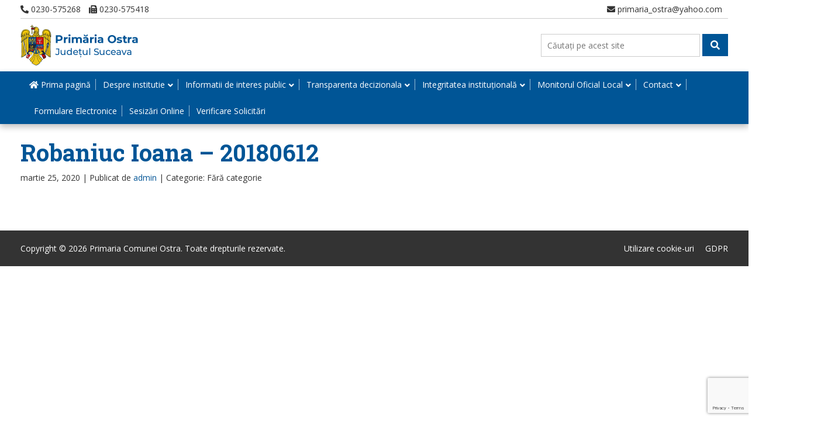

--- FILE ---
content_type: text/html; charset=utf-8
request_url: https://www.google.com/recaptcha/api2/anchor?ar=1&k=6LfrWIEaAAAAABSks4zRj7YD8LY2eUKjUj2ItNKS&co=aHR0cHM6Ly93d3cucHJpbWFyaWFjb211bmVpb3N0cmEucm86NDQz&hl=en&v=PoyoqOPhxBO7pBk68S4YbpHZ&size=invisible&anchor-ms=20000&execute-ms=30000&cb=71yzggdjyt30
body_size: 48962
content:
<!DOCTYPE HTML><html dir="ltr" lang="en"><head><meta http-equiv="Content-Type" content="text/html; charset=UTF-8">
<meta http-equiv="X-UA-Compatible" content="IE=edge">
<title>reCAPTCHA</title>
<style type="text/css">
/* cyrillic-ext */
@font-face {
  font-family: 'Roboto';
  font-style: normal;
  font-weight: 400;
  font-stretch: 100%;
  src: url(//fonts.gstatic.com/s/roboto/v48/KFO7CnqEu92Fr1ME7kSn66aGLdTylUAMa3GUBHMdazTgWw.woff2) format('woff2');
  unicode-range: U+0460-052F, U+1C80-1C8A, U+20B4, U+2DE0-2DFF, U+A640-A69F, U+FE2E-FE2F;
}
/* cyrillic */
@font-face {
  font-family: 'Roboto';
  font-style: normal;
  font-weight: 400;
  font-stretch: 100%;
  src: url(//fonts.gstatic.com/s/roboto/v48/KFO7CnqEu92Fr1ME7kSn66aGLdTylUAMa3iUBHMdazTgWw.woff2) format('woff2');
  unicode-range: U+0301, U+0400-045F, U+0490-0491, U+04B0-04B1, U+2116;
}
/* greek-ext */
@font-face {
  font-family: 'Roboto';
  font-style: normal;
  font-weight: 400;
  font-stretch: 100%;
  src: url(//fonts.gstatic.com/s/roboto/v48/KFO7CnqEu92Fr1ME7kSn66aGLdTylUAMa3CUBHMdazTgWw.woff2) format('woff2');
  unicode-range: U+1F00-1FFF;
}
/* greek */
@font-face {
  font-family: 'Roboto';
  font-style: normal;
  font-weight: 400;
  font-stretch: 100%;
  src: url(//fonts.gstatic.com/s/roboto/v48/KFO7CnqEu92Fr1ME7kSn66aGLdTylUAMa3-UBHMdazTgWw.woff2) format('woff2');
  unicode-range: U+0370-0377, U+037A-037F, U+0384-038A, U+038C, U+038E-03A1, U+03A3-03FF;
}
/* math */
@font-face {
  font-family: 'Roboto';
  font-style: normal;
  font-weight: 400;
  font-stretch: 100%;
  src: url(//fonts.gstatic.com/s/roboto/v48/KFO7CnqEu92Fr1ME7kSn66aGLdTylUAMawCUBHMdazTgWw.woff2) format('woff2');
  unicode-range: U+0302-0303, U+0305, U+0307-0308, U+0310, U+0312, U+0315, U+031A, U+0326-0327, U+032C, U+032F-0330, U+0332-0333, U+0338, U+033A, U+0346, U+034D, U+0391-03A1, U+03A3-03A9, U+03B1-03C9, U+03D1, U+03D5-03D6, U+03F0-03F1, U+03F4-03F5, U+2016-2017, U+2034-2038, U+203C, U+2040, U+2043, U+2047, U+2050, U+2057, U+205F, U+2070-2071, U+2074-208E, U+2090-209C, U+20D0-20DC, U+20E1, U+20E5-20EF, U+2100-2112, U+2114-2115, U+2117-2121, U+2123-214F, U+2190, U+2192, U+2194-21AE, U+21B0-21E5, U+21F1-21F2, U+21F4-2211, U+2213-2214, U+2216-22FF, U+2308-230B, U+2310, U+2319, U+231C-2321, U+2336-237A, U+237C, U+2395, U+239B-23B7, U+23D0, U+23DC-23E1, U+2474-2475, U+25AF, U+25B3, U+25B7, U+25BD, U+25C1, U+25CA, U+25CC, U+25FB, U+266D-266F, U+27C0-27FF, U+2900-2AFF, U+2B0E-2B11, U+2B30-2B4C, U+2BFE, U+3030, U+FF5B, U+FF5D, U+1D400-1D7FF, U+1EE00-1EEFF;
}
/* symbols */
@font-face {
  font-family: 'Roboto';
  font-style: normal;
  font-weight: 400;
  font-stretch: 100%;
  src: url(//fonts.gstatic.com/s/roboto/v48/KFO7CnqEu92Fr1ME7kSn66aGLdTylUAMaxKUBHMdazTgWw.woff2) format('woff2');
  unicode-range: U+0001-000C, U+000E-001F, U+007F-009F, U+20DD-20E0, U+20E2-20E4, U+2150-218F, U+2190, U+2192, U+2194-2199, U+21AF, U+21E6-21F0, U+21F3, U+2218-2219, U+2299, U+22C4-22C6, U+2300-243F, U+2440-244A, U+2460-24FF, U+25A0-27BF, U+2800-28FF, U+2921-2922, U+2981, U+29BF, U+29EB, U+2B00-2BFF, U+4DC0-4DFF, U+FFF9-FFFB, U+10140-1018E, U+10190-1019C, U+101A0, U+101D0-101FD, U+102E0-102FB, U+10E60-10E7E, U+1D2C0-1D2D3, U+1D2E0-1D37F, U+1F000-1F0FF, U+1F100-1F1AD, U+1F1E6-1F1FF, U+1F30D-1F30F, U+1F315, U+1F31C, U+1F31E, U+1F320-1F32C, U+1F336, U+1F378, U+1F37D, U+1F382, U+1F393-1F39F, U+1F3A7-1F3A8, U+1F3AC-1F3AF, U+1F3C2, U+1F3C4-1F3C6, U+1F3CA-1F3CE, U+1F3D4-1F3E0, U+1F3ED, U+1F3F1-1F3F3, U+1F3F5-1F3F7, U+1F408, U+1F415, U+1F41F, U+1F426, U+1F43F, U+1F441-1F442, U+1F444, U+1F446-1F449, U+1F44C-1F44E, U+1F453, U+1F46A, U+1F47D, U+1F4A3, U+1F4B0, U+1F4B3, U+1F4B9, U+1F4BB, U+1F4BF, U+1F4C8-1F4CB, U+1F4D6, U+1F4DA, U+1F4DF, U+1F4E3-1F4E6, U+1F4EA-1F4ED, U+1F4F7, U+1F4F9-1F4FB, U+1F4FD-1F4FE, U+1F503, U+1F507-1F50B, U+1F50D, U+1F512-1F513, U+1F53E-1F54A, U+1F54F-1F5FA, U+1F610, U+1F650-1F67F, U+1F687, U+1F68D, U+1F691, U+1F694, U+1F698, U+1F6AD, U+1F6B2, U+1F6B9-1F6BA, U+1F6BC, U+1F6C6-1F6CF, U+1F6D3-1F6D7, U+1F6E0-1F6EA, U+1F6F0-1F6F3, U+1F6F7-1F6FC, U+1F700-1F7FF, U+1F800-1F80B, U+1F810-1F847, U+1F850-1F859, U+1F860-1F887, U+1F890-1F8AD, U+1F8B0-1F8BB, U+1F8C0-1F8C1, U+1F900-1F90B, U+1F93B, U+1F946, U+1F984, U+1F996, U+1F9E9, U+1FA00-1FA6F, U+1FA70-1FA7C, U+1FA80-1FA89, U+1FA8F-1FAC6, U+1FACE-1FADC, U+1FADF-1FAE9, U+1FAF0-1FAF8, U+1FB00-1FBFF;
}
/* vietnamese */
@font-face {
  font-family: 'Roboto';
  font-style: normal;
  font-weight: 400;
  font-stretch: 100%;
  src: url(//fonts.gstatic.com/s/roboto/v48/KFO7CnqEu92Fr1ME7kSn66aGLdTylUAMa3OUBHMdazTgWw.woff2) format('woff2');
  unicode-range: U+0102-0103, U+0110-0111, U+0128-0129, U+0168-0169, U+01A0-01A1, U+01AF-01B0, U+0300-0301, U+0303-0304, U+0308-0309, U+0323, U+0329, U+1EA0-1EF9, U+20AB;
}
/* latin-ext */
@font-face {
  font-family: 'Roboto';
  font-style: normal;
  font-weight: 400;
  font-stretch: 100%;
  src: url(//fonts.gstatic.com/s/roboto/v48/KFO7CnqEu92Fr1ME7kSn66aGLdTylUAMa3KUBHMdazTgWw.woff2) format('woff2');
  unicode-range: U+0100-02BA, U+02BD-02C5, U+02C7-02CC, U+02CE-02D7, U+02DD-02FF, U+0304, U+0308, U+0329, U+1D00-1DBF, U+1E00-1E9F, U+1EF2-1EFF, U+2020, U+20A0-20AB, U+20AD-20C0, U+2113, U+2C60-2C7F, U+A720-A7FF;
}
/* latin */
@font-face {
  font-family: 'Roboto';
  font-style: normal;
  font-weight: 400;
  font-stretch: 100%;
  src: url(//fonts.gstatic.com/s/roboto/v48/KFO7CnqEu92Fr1ME7kSn66aGLdTylUAMa3yUBHMdazQ.woff2) format('woff2');
  unicode-range: U+0000-00FF, U+0131, U+0152-0153, U+02BB-02BC, U+02C6, U+02DA, U+02DC, U+0304, U+0308, U+0329, U+2000-206F, U+20AC, U+2122, U+2191, U+2193, U+2212, U+2215, U+FEFF, U+FFFD;
}
/* cyrillic-ext */
@font-face {
  font-family: 'Roboto';
  font-style: normal;
  font-weight: 500;
  font-stretch: 100%;
  src: url(//fonts.gstatic.com/s/roboto/v48/KFO7CnqEu92Fr1ME7kSn66aGLdTylUAMa3GUBHMdazTgWw.woff2) format('woff2');
  unicode-range: U+0460-052F, U+1C80-1C8A, U+20B4, U+2DE0-2DFF, U+A640-A69F, U+FE2E-FE2F;
}
/* cyrillic */
@font-face {
  font-family: 'Roboto';
  font-style: normal;
  font-weight: 500;
  font-stretch: 100%;
  src: url(//fonts.gstatic.com/s/roboto/v48/KFO7CnqEu92Fr1ME7kSn66aGLdTylUAMa3iUBHMdazTgWw.woff2) format('woff2');
  unicode-range: U+0301, U+0400-045F, U+0490-0491, U+04B0-04B1, U+2116;
}
/* greek-ext */
@font-face {
  font-family: 'Roboto';
  font-style: normal;
  font-weight: 500;
  font-stretch: 100%;
  src: url(//fonts.gstatic.com/s/roboto/v48/KFO7CnqEu92Fr1ME7kSn66aGLdTylUAMa3CUBHMdazTgWw.woff2) format('woff2');
  unicode-range: U+1F00-1FFF;
}
/* greek */
@font-face {
  font-family: 'Roboto';
  font-style: normal;
  font-weight: 500;
  font-stretch: 100%;
  src: url(//fonts.gstatic.com/s/roboto/v48/KFO7CnqEu92Fr1ME7kSn66aGLdTylUAMa3-UBHMdazTgWw.woff2) format('woff2');
  unicode-range: U+0370-0377, U+037A-037F, U+0384-038A, U+038C, U+038E-03A1, U+03A3-03FF;
}
/* math */
@font-face {
  font-family: 'Roboto';
  font-style: normal;
  font-weight: 500;
  font-stretch: 100%;
  src: url(//fonts.gstatic.com/s/roboto/v48/KFO7CnqEu92Fr1ME7kSn66aGLdTylUAMawCUBHMdazTgWw.woff2) format('woff2');
  unicode-range: U+0302-0303, U+0305, U+0307-0308, U+0310, U+0312, U+0315, U+031A, U+0326-0327, U+032C, U+032F-0330, U+0332-0333, U+0338, U+033A, U+0346, U+034D, U+0391-03A1, U+03A3-03A9, U+03B1-03C9, U+03D1, U+03D5-03D6, U+03F0-03F1, U+03F4-03F5, U+2016-2017, U+2034-2038, U+203C, U+2040, U+2043, U+2047, U+2050, U+2057, U+205F, U+2070-2071, U+2074-208E, U+2090-209C, U+20D0-20DC, U+20E1, U+20E5-20EF, U+2100-2112, U+2114-2115, U+2117-2121, U+2123-214F, U+2190, U+2192, U+2194-21AE, U+21B0-21E5, U+21F1-21F2, U+21F4-2211, U+2213-2214, U+2216-22FF, U+2308-230B, U+2310, U+2319, U+231C-2321, U+2336-237A, U+237C, U+2395, U+239B-23B7, U+23D0, U+23DC-23E1, U+2474-2475, U+25AF, U+25B3, U+25B7, U+25BD, U+25C1, U+25CA, U+25CC, U+25FB, U+266D-266F, U+27C0-27FF, U+2900-2AFF, U+2B0E-2B11, U+2B30-2B4C, U+2BFE, U+3030, U+FF5B, U+FF5D, U+1D400-1D7FF, U+1EE00-1EEFF;
}
/* symbols */
@font-face {
  font-family: 'Roboto';
  font-style: normal;
  font-weight: 500;
  font-stretch: 100%;
  src: url(//fonts.gstatic.com/s/roboto/v48/KFO7CnqEu92Fr1ME7kSn66aGLdTylUAMaxKUBHMdazTgWw.woff2) format('woff2');
  unicode-range: U+0001-000C, U+000E-001F, U+007F-009F, U+20DD-20E0, U+20E2-20E4, U+2150-218F, U+2190, U+2192, U+2194-2199, U+21AF, U+21E6-21F0, U+21F3, U+2218-2219, U+2299, U+22C4-22C6, U+2300-243F, U+2440-244A, U+2460-24FF, U+25A0-27BF, U+2800-28FF, U+2921-2922, U+2981, U+29BF, U+29EB, U+2B00-2BFF, U+4DC0-4DFF, U+FFF9-FFFB, U+10140-1018E, U+10190-1019C, U+101A0, U+101D0-101FD, U+102E0-102FB, U+10E60-10E7E, U+1D2C0-1D2D3, U+1D2E0-1D37F, U+1F000-1F0FF, U+1F100-1F1AD, U+1F1E6-1F1FF, U+1F30D-1F30F, U+1F315, U+1F31C, U+1F31E, U+1F320-1F32C, U+1F336, U+1F378, U+1F37D, U+1F382, U+1F393-1F39F, U+1F3A7-1F3A8, U+1F3AC-1F3AF, U+1F3C2, U+1F3C4-1F3C6, U+1F3CA-1F3CE, U+1F3D4-1F3E0, U+1F3ED, U+1F3F1-1F3F3, U+1F3F5-1F3F7, U+1F408, U+1F415, U+1F41F, U+1F426, U+1F43F, U+1F441-1F442, U+1F444, U+1F446-1F449, U+1F44C-1F44E, U+1F453, U+1F46A, U+1F47D, U+1F4A3, U+1F4B0, U+1F4B3, U+1F4B9, U+1F4BB, U+1F4BF, U+1F4C8-1F4CB, U+1F4D6, U+1F4DA, U+1F4DF, U+1F4E3-1F4E6, U+1F4EA-1F4ED, U+1F4F7, U+1F4F9-1F4FB, U+1F4FD-1F4FE, U+1F503, U+1F507-1F50B, U+1F50D, U+1F512-1F513, U+1F53E-1F54A, U+1F54F-1F5FA, U+1F610, U+1F650-1F67F, U+1F687, U+1F68D, U+1F691, U+1F694, U+1F698, U+1F6AD, U+1F6B2, U+1F6B9-1F6BA, U+1F6BC, U+1F6C6-1F6CF, U+1F6D3-1F6D7, U+1F6E0-1F6EA, U+1F6F0-1F6F3, U+1F6F7-1F6FC, U+1F700-1F7FF, U+1F800-1F80B, U+1F810-1F847, U+1F850-1F859, U+1F860-1F887, U+1F890-1F8AD, U+1F8B0-1F8BB, U+1F8C0-1F8C1, U+1F900-1F90B, U+1F93B, U+1F946, U+1F984, U+1F996, U+1F9E9, U+1FA00-1FA6F, U+1FA70-1FA7C, U+1FA80-1FA89, U+1FA8F-1FAC6, U+1FACE-1FADC, U+1FADF-1FAE9, U+1FAF0-1FAF8, U+1FB00-1FBFF;
}
/* vietnamese */
@font-face {
  font-family: 'Roboto';
  font-style: normal;
  font-weight: 500;
  font-stretch: 100%;
  src: url(//fonts.gstatic.com/s/roboto/v48/KFO7CnqEu92Fr1ME7kSn66aGLdTylUAMa3OUBHMdazTgWw.woff2) format('woff2');
  unicode-range: U+0102-0103, U+0110-0111, U+0128-0129, U+0168-0169, U+01A0-01A1, U+01AF-01B0, U+0300-0301, U+0303-0304, U+0308-0309, U+0323, U+0329, U+1EA0-1EF9, U+20AB;
}
/* latin-ext */
@font-face {
  font-family: 'Roboto';
  font-style: normal;
  font-weight: 500;
  font-stretch: 100%;
  src: url(//fonts.gstatic.com/s/roboto/v48/KFO7CnqEu92Fr1ME7kSn66aGLdTylUAMa3KUBHMdazTgWw.woff2) format('woff2');
  unicode-range: U+0100-02BA, U+02BD-02C5, U+02C7-02CC, U+02CE-02D7, U+02DD-02FF, U+0304, U+0308, U+0329, U+1D00-1DBF, U+1E00-1E9F, U+1EF2-1EFF, U+2020, U+20A0-20AB, U+20AD-20C0, U+2113, U+2C60-2C7F, U+A720-A7FF;
}
/* latin */
@font-face {
  font-family: 'Roboto';
  font-style: normal;
  font-weight: 500;
  font-stretch: 100%;
  src: url(//fonts.gstatic.com/s/roboto/v48/KFO7CnqEu92Fr1ME7kSn66aGLdTylUAMa3yUBHMdazQ.woff2) format('woff2');
  unicode-range: U+0000-00FF, U+0131, U+0152-0153, U+02BB-02BC, U+02C6, U+02DA, U+02DC, U+0304, U+0308, U+0329, U+2000-206F, U+20AC, U+2122, U+2191, U+2193, U+2212, U+2215, U+FEFF, U+FFFD;
}
/* cyrillic-ext */
@font-face {
  font-family: 'Roboto';
  font-style: normal;
  font-weight: 900;
  font-stretch: 100%;
  src: url(//fonts.gstatic.com/s/roboto/v48/KFO7CnqEu92Fr1ME7kSn66aGLdTylUAMa3GUBHMdazTgWw.woff2) format('woff2');
  unicode-range: U+0460-052F, U+1C80-1C8A, U+20B4, U+2DE0-2DFF, U+A640-A69F, U+FE2E-FE2F;
}
/* cyrillic */
@font-face {
  font-family: 'Roboto';
  font-style: normal;
  font-weight: 900;
  font-stretch: 100%;
  src: url(//fonts.gstatic.com/s/roboto/v48/KFO7CnqEu92Fr1ME7kSn66aGLdTylUAMa3iUBHMdazTgWw.woff2) format('woff2');
  unicode-range: U+0301, U+0400-045F, U+0490-0491, U+04B0-04B1, U+2116;
}
/* greek-ext */
@font-face {
  font-family: 'Roboto';
  font-style: normal;
  font-weight: 900;
  font-stretch: 100%;
  src: url(//fonts.gstatic.com/s/roboto/v48/KFO7CnqEu92Fr1ME7kSn66aGLdTylUAMa3CUBHMdazTgWw.woff2) format('woff2');
  unicode-range: U+1F00-1FFF;
}
/* greek */
@font-face {
  font-family: 'Roboto';
  font-style: normal;
  font-weight: 900;
  font-stretch: 100%;
  src: url(//fonts.gstatic.com/s/roboto/v48/KFO7CnqEu92Fr1ME7kSn66aGLdTylUAMa3-UBHMdazTgWw.woff2) format('woff2');
  unicode-range: U+0370-0377, U+037A-037F, U+0384-038A, U+038C, U+038E-03A1, U+03A3-03FF;
}
/* math */
@font-face {
  font-family: 'Roboto';
  font-style: normal;
  font-weight: 900;
  font-stretch: 100%;
  src: url(//fonts.gstatic.com/s/roboto/v48/KFO7CnqEu92Fr1ME7kSn66aGLdTylUAMawCUBHMdazTgWw.woff2) format('woff2');
  unicode-range: U+0302-0303, U+0305, U+0307-0308, U+0310, U+0312, U+0315, U+031A, U+0326-0327, U+032C, U+032F-0330, U+0332-0333, U+0338, U+033A, U+0346, U+034D, U+0391-03A1, U+03A3-03A9, U+03B1-03C9, U+03D1, U+03D5-03D6, U+03F0-03F1, U+03F4-03F5, U+2016-2017, U+2034-2038, U+203C, U+2040, U+2043, U+2047, U+2050, U+2057, U+205F, U+2070-2071, U+2074-208E, U+2090-209C, U+20D0-20DC, U+20E1, U+20E5-20EF, U+2100-2112, U+2114-2115, U+2117-2121, U+2123-214F, U+2190, U+2192, U+2194-21AE, U+21B0-21E5, U+21F1-21F2, U+21F4-2211, U+2213-2214, U+2216-22FF, U+2308-230B, U+2310, U+2319, U+231C-2321, U+2336-237A, U+237C, U+2395, U+239B-23B7, U+23D0, U+23DC-23E1, U+2474-2475, U+25AF, U+25B3, U+25B7, U+25BD, U+25C1, U+25CA, U+25CC, U+25FB, U+266D-266F, U+27C0-27FF, U+2900-2AFF, U+2B0E-2B11, U+2B30-2B4C, U+2BFE, U+3030, U+FF5B, U+FF5D, U+1D400-1D7FF, U+1EE00-1EEFF;
}
/* symbols */
@font-face {
  font-family: 'Roboto';
  font-style: normal;
  font-weight: 900;
  font-stretch: 100%;
  src: url(//fonts.gstatic.com/s/roboto/v48/KFO7CnqEu92Fr1ME7kSn66aGLdTylUAMaxKUBHMdazTgWw.woff2) format('woff2');
  unicode-range: U+0001-000C, U+000E-001F, U+007F-009F, U+20DD-20E0, U+20E2-20E4, U+2150-218F, U+2190, U+2192, U+2194-2199, U+21AF, U+21E6-21F0, U+21F3, U+2218-2219, U+2299, U+22C4-22C6, U+2300-243F, U+2440-244A, U+2460-24FF, U+25A0-27BF, U+2800-28FF, U+2921-2922, U+2981, U+29BF, U+29EB, U+2B00-2BFF, U+4DC0-4DFF, U+FFF9-FFFB, U+10140-1018E, U+10190-1019C, U+101A0, U+101D0-101FD, U+102E0-102FB, U+10E60-10E7E, U+1D2C0-1D2D3, U+1D2E0-1D37F, U+1F000-1F0FF, U+1F100-1F1AD, U+1F1E6-1F1FF, U+1F30D-1F30F, U+1F315, U+1F31C, U+1F31E, U+1F320-1F32C, U+1F336, U+1F378, U+1F37D, U+1F382, U+1F393-1F39F, U+1F3A7-1F3A8, U+1F3AC-1F3AF, U+1F3C2, U+1F3C4-1F3C6, U+1F3CA-1F3CE, U+1F3D4-1F3E0, U+1F3ED, U+1F3F1-1F3F3, U+1F3F5-1F3F7, U+1F408, U+1F415, U+1F41F, U+1F426, U+1F43F, U+1F441-1F442, U+1F444, U+1F446-1F449, U+1F44C-1F44E, U+1F453, U+1F46A, U+1F47D, U+1F4A3, U+1F4B0, U+1F4B3, U+1F4B9, U+1F4BB, U+1F4BF, U+1F4C8-1F4CB, U+1F4D6, U+1F4DA, U+1F4DF, U+1F4E3-1F4E6, U+1F4EA-1F4ED, U+1F4F7, U+1F4F9-1F4FB, U+1F4FD-1F4FE, U+1F503, U+1F507-1F50B, U+1F50D, U+1F512-1F513, U+1F53E-1F54A, U+1F54F-1F5FA, U+1F610, U+1F650-1F67F, U+1F687, U+1F68D, U+1F691, U+1F694, U+1F698, U+1F6AD, U+1F6B2, U+1F6B9-1F6BA, U+1F6BC, U+1F6C6-1F6CF, U+1F6D3-1F6D7, U+1F6E0-1F6EA, U+1F6F0-1F6F3, U+1F6F7-1F6FC, U+1F700-1F7FF, U+1F800-1F80B, U+1F810-1F847, U+1F850-1F859, U+1F860-1F887, U+1F890-1F8AD, U+1F8B0-1F8BB, U+1F8C0-1F8C1, U+1F900-1F90B, U+1F93B, U+1F946, U+1F984, U+1F996, U+1F9E9, U+1FA00-1FA6F, U+1FA70-1FA7C, U+1FA80-1FA89, U+1FA8F-1FAC6, U+1FACE-1FADC, U+1FADF-1FAE9, U+1FAF0-1FAF8, U+1FB00-1FBFF;
}
/* vietnamese */
@font-face {
  font-family: 'Roboto';
  font-style: normal;
  font-weight: 900;
  font-stretch: 100%;
  src: url(//fonts.gstatic.com/s/roboto/v48/KFO7CnqEu92Fr1ME7kSn66aGLdTylUAMa3OUBHMdazTgWw.woff2) format('woff2');
  unicode-range: U+0102-0103, U+0110-0111, U+0128-0129, U+0168-0169, U+01A0-01A1, U+01AF-01B0, U+0300-0301, U+0303-0304, U+0308-0309, U+0323, U+0329, U+1EA0-1EF9, U+20AB;
}
/* latin-ext */
@font-face {
  font-family: 'Roboto';
  font-style: normal;
  font-weight: 900;
  font-stretch: 100%;
  src: url(//fonts.gstatic.com/s/roboto/v48/KFO7CnqEu92Fr1ME7kSn66aGLdTylUAMa3KUBHMdazTgWw.woff2) format('woff2');
  unicode-range: U+0100-02BA, U+02BD-02C5, U+02C7-02CC, U+02CE-02D7, U+02DD-02FF, U+0304, U+0308, U+0329, U+1D00-1DBF, U+1E00-1E9F, U+1EF2-1EFF, U+2020, U+20A0-20AB, U+20AD-20C0, U+2113, U+2C60-2C7F, U+A720-A7FF;
}
/* latin */
@font-face {
  font-family: 'Roboto';
  font-style: normal;
  font-weight: 900;
  font-stretch: 100%;
  src: url(//fonts.gstatic.com/s/roboto/v48/KFO7CnqEu92Fr1ME7kSn66aGLdTylUAMa3yUBHMdazQ.woff2) format('woff2');
  unicode-range: U+0000-00FF, U+0131, U+0152-0153, U+02BB-02BC, U+02C6, U+02DA, U+02DC, U+0304, U+0308, U+0329, U+2000-206F, U+20AC, U+2122, U+2191, U+2193, U+2212, U+2215, U+FEFF, U+FFFD;
}

</style>
<link rel="stylesheet" type="text/css" href="https://www.gstatic.com/recaptcha/releases/PoyoqOPhxBO7pBk68S4YbpHZ/styles__ltr.css">
<script nonce="H5lbyg-mTNm0hfoGCpfE9g" type="text/javascript">window['__recaptcha_api'] = 'https://www.google.com/recaptcha/api2/';</script>
<script type="text/javascript" src="https://www.gstatic.com/recaptcha/releases/PoyoqOPhxBO7pBk68S4YbpHZ/recaptcha__en.js" nonce="H5lbyg-mTNm0hfoGCpfE9g">
      
    </script></head>
<body><div id="rc-anchor-alert" class="rc-anchor-alert"></div>
<input type="hidden" id="recaptcha-token" value="[base64]">
<script type="text/javascript" nonce="H5lbyg-mTNm0hfoGCpfE9g">
      recaptcha.anchor.Main.init("[\x22ainput\x22,[\x22bgdata\x22,\x22\x22,\[base64]/[base64]/[base64]/ZyhXLGgpOnEoW04sMjEsbF0sVywwKSxoKSxmYWxzZSxmYWxzZSl9Y2F0Y2goayl7RygzNTgsVyk/[base64]/[base64]/[base64]/[base64]/[base64]/[base64]/[base64]/bmV3IEJbT10oRFswXSk6dz09Mj9uZXcgQltPXShEWzBdLERbMV0pOnc9PTM/bmV3IEJbT10oRFswXSxEWzFdLERbMl0pOnc9PTQ/[base64]/[base64]/[base64]/[base64]/[base64]\\u003d\x22,\[base64]\\u003d\\u003d\x22,\x22w44tw4/CmcK1wrcew5/DhcO7w4nDlntadjNqYCxFPTDDh8Odw7nCs8OsZCdaEBfCg8KiOmRtw5pJSkVGw6QpWxtIIMK0w4vCsgEOZsO2ZsOTV8Kmw558w73DvRtYw7/[base64]/[base64]/[base64]/wq/[base64]/Cm8KGX2fDgDfDhXnCmmQdw45ZWC/Cm8OafcKdw5rCksKRw4XCg2gbNMKmShXDscK1w5XCgTHCig3CmMOia8OlW8Kdw7RqwqHCqB1bImh3w5d1woxgKHlgc39Tw5Iaw5how43DlWMiG37CvcKTw7tfw5klw7zCnsK/wpfDmsKcQsOraA98w6pAwq80w4UWw5ckwq/DgTbCgFfCi8OSw6ZnKEJPwp3DisKwTsO1RXEBwqECMQ8IU8OPUhkDS8OkGsO8w4DDr8KJQmzChsK1XQNxUWZaw7jCuCjDgWTDiUIrTcKERifCmWp5TcKqBsOWEcOPw7HDhMKTHFQfw6rCq8Oww4kNeAFNUlzCsSJpw5nCgsKfU1/CmGVPGC7DpVzDuMKpIQxfN0jDmHhYw6wKwr/ClMOdwpnDhGrDvcKWPcOpw6TCmz0bwq/CpkXDt0A2dlfDoQZSwocGEMOUw6Mww5pzwpw9w5QHw6BWHsKbw7IKw5rDmisjHwrClcKGS8OYCcOfw4A+K8OrbxDCm0U4wobCgCvDvXlJwrc/w4AhHBcNJxzDjDzDhMOIEMOzdwfDq8KTw7FzDwNGw6PCtMKwWzzDghVEw6rDmcK9w43DlcKab8K2UHpRRg50wrwhwoxLw6ZPwqTCl3/[base64]/wrnDvsKpwqLClBQeRsKmA8K0wrgWPDfDt8Owwr4nI8KMfsOCHHDDp8Kmw4FNEGtlZh3CmjzDusKpaCrDjG5Aw7rClBTDujnDssKaH2fDt2bCg8OqbWZMwrk7w5E2TsOzTmFIw6/[base64]/CpcO5E3DDpgUlwqDDkcObK8O3w5kuw7HChWHDiD7Dj3PClUVjfsOqTAnDrSlww5jDpkAhwr1Iw49rOnzDncO4F8OHUMKaTcO6Y8KQMMOhXSlUG8KBTMONbktWw73CpQ7Cj3/CgT7CjW7Dvm16w50lP8OIbXwHwoXDkDd9BBnCq1krwpjDh0bDkcOlwr/CiR8Uw7rCoQUNwrLCoMOqwqDDt8KrN07CqMKpKx8zwoQsw7NiwqXDlB3CjyDDmiNFWcK4w5A7c8KPwq41U1rDtcODMgdzG8KFw5zCuDLCtzQzK3FowpTCl8OVYcOGw41pwo4Fwr0Ew79Cf8Kjw67DlsKtLSbDpMK/wojCnsOBGE7CssKtwo/CmUjDgEPDv8O9AzQYQ8OTw6Vjw5LDin/DncObScKKXgPDtFrDnMKmMcOobkxLw4Awc8OzwrwqJ8OdLhYPwovCt8OPwpJgwoQRQ1vDilIKwrXDhsK2wo7DtsKvwr51JhHCjMKEEUgDwrvDnsK4LBUuA8Otwr3CojjDr8OrVE4Gwp/CgcKLEMOCdmPCrsO3w4rDmMKSw4vDq0xsw5FAcixKw71zWmEkPVbDr8OTCUjCgm/CtWXDoMOLIknCs8KdHB3CskrCqWZ2LMOpwq/CnVPDl3sXJG3DjErDpMKEwpAZCmQZRMO3csKxwo/CpsO5LyTDlDrDssOID8OywrvDvsKzZGLDv27DoSpWwprCh8OZNsOTWRtIc0TCv8KIB8OwAMKxNlrCnsK8E8K1aBHDuQ3DuMOJJsKSwpAxwpPCn8Obw4LDvDI/G0/Dn0IbwpDDqcKCQcK3wq7DrT7ChsKswp/DpcKcDXLCpMOZJGodw5kbF1TChcOlw5vDncOLB1VXw7IFw7zDp2d8w6gcVGjCpwxmwpjDmn/[base64]/PWUTw4bChCXCmlEUw4goaD1zwq4tUMOxwooswoHDlsKUBcKmO3YbO1vDv8KNJBl0CcKhwroQeMOjwpjCiCkLWcKvZMOxw6jDnkPDusO0w5p6WsOOw57DogpOwo/CsMOIwro0GHhmX8O2SCbCr3ogw6kmw4/CrAzCngLDrsKIw7QTwpXDnjDChsKfw73CmSPDmcKzXcOtw6kpY2rDv8Owa2MjwqVIwpLCm8Kqw7HCpsKoU8K9wrdnTATDgcOWWcKsT8OOVsOMw7zDhi/CrMOGw6/ChX85L2tawqBWEi/DkcKbD0FDI1N+w69xw67CmcOaBhPDhMKpIj/DvcKBwpPCnlvCqMKvdcKGaMKVwoxBwpZ1w6zDuCfCmC7CmsOVw795BjJuNcKnw5/DlmbCjsOxMj/CoiZuwrrCnMKawo4awr/DtcOowpvDik/DjnwHDD7CiyV+UcKBVsKAw44wccOTUcO1RWgdw5/ClsORYRfCgMKywr97UGrDnMOYw4FjwoMmLMOIX8KrPxbChX1YLsKNw4HDmRVafsOnHsK6w4AsXsOhwpAQHjQpwooxAErCnMO2w7FfbSTDslFoN0rDgjADKcKGwo3CvhU0w4vDh8ORw78OCsK+w6DDhsOELsOYw7TDthDDl08Dc8KRwrQ5w4BCFsKhwp0/OcKJw7HCsGxSXBDDhz4ZZy1pw6jCi3nCgsKvw67DiGxPE8K4eAzCoE3DixTDqTjDoVPDr8KDw6/[base64]/Ck8KXwojDslbDnQjDrA0tw61gC8OTbcONwpjChxrCvcKzw7lMH8K9wr/CssKLF2YpwqbDi0vCt8KQwopcwp0zMcKTAMKYIMOoPBUHwrkmAcKUw7bDkkvCshMzwrjCtsKpasOqwr47bcKJVAQQwrdtwpYUWMKhJsOvZcOGUzNnwovClMKwNAohP1sQBj0BY3fDokUuNMOFTMONwq/DgMKwQR4wb8KnMX9+W8KGwrjDoGN5w5ZnWxXCoRdNdmLDncObw4bDrMKVXQvCg3xhPB3Dm3PDgcKGHFvCi1QYwobCg8K7w7zDuznDqGslw4/CrsOzwq0GwqLCi8KiUsKfLsKkw4XClsOMEDI3LFHCrsOUOcOBw5cPccKMLhDDmsORWcO/cDzDhArClcOcw6PDhV7CssKsVsO3w5rCoj8PAjHCqHI3wpHDq8OafsOAUMKfL8KJw7rDgnjCiMOQw6bDr8KyOGU6w4/CmMOswq3CuTIVbMOzw4TClBF4woLDqcKZw4nDpMKpwobDksOYNMOjw5DClXvDiGbDnBQhw7x/wq3CiWQBwpfClcKNw4DDjzNIBXFYKMOtV8KYF8OWRcKyCQplwqZFw7wQwrprDm/DtRF7H8OULcOAw4suwrnCq8KdSGjDpBAcw4dEw4fCukgKwps7wrYDOnbDkV8hEEZUw7PCgcOCF8KeEFTDusOGwptmw5nChMKfBMKPwolQwqI5PHISwqZNMkzCpCnCnjbDjzbDhBDDm25ow4fDu2PDmMOywo/DoCbCoMKkMCgpw6Avw6Fiw4/Dj8ObUwR3wrAPwp9GSMKadMO3fcOVAktnesOqKjHDo8KKVcKQL0JHwoHDs8KswpjDtcKyAjo0w5YJFR3DhWzDjMO9UcKawq/DpzXDs8KNw41hw7oLwohSwr9Vw5DCjldJw4MiNDg+wrDDucKmw5zCuMKvwpjDm8Kvw7Yib1AMT8K7w7E0SGNCBiZ5FFzDsMKKwrUCBsKfw501LcK8VVfDlzDDjcKlw7/[base64]/w4/CokXDtUYNw6LDjkTCrRx5CjXCsF3DqMKJwonCv3XDn8KIw7HCngLCgsOJV8KRw7TCksOBOyRkwoDCpcKXXnvCn2Zcw5DCpBcswrVQI03Dr0Viw7cDSw/DkArCu2bCl1owNAApRcK4w71sX8KTAyHCusKXw4zDl8OJXMOQTcKDwp/DqXzDmsOeRTsEw63Dk2TDlsKYScOKR8OOw47CtsOaHsOQw43DgMO6TcOJwrrCt8Kyw5bDoMOGTQoDw6TDmCLCpsKKwp18NsOww4ESI8KtL8KFQzTClsO9Q8OCYMOew41NYcOMwojDhHlDwpMbLgs9FsOeCjXCrndTBsOfYMK/[base64]/Dp8KvDS8EHTJAecKAFcOSDcKWaTrChMOYHjbDpsKPP8Kdw6LDsBx0Ujsiw6J6ZcOxwovDlW18JsO5VATDisKXwrpbw6NmCMOjAk/DvxDDkX0cwrgawonDh8K4w5TDhkxbCgd7cMOdR8K9G8OtwrnDgB0VwonCvsOdT20zdcO2asOWwrjDnMKlFz/Di8OFw4Flw6JzGRzDssKmWy3CmDRQw47CjMKBc8KHwqzDgHIww5DCksK6FMO4d8OewoEqKEXCkh0oNGdGwpjClnAeIcKtw7zCrxDDtcOywqQaDj/CnUHCmsOZwrktU1Zzw5Q4ZTrDuyHCksK9Di4Sw5rCvQ8JRAIAfxthGzzCu2Jrw7k0wqlwK8KJwotuUMKfAcK6woJtwo0afQE7w6rDuFk9w6l/LcKew4AkwqHCgEjCuTRZSsOKw6ERwox1W8KpwpHDihvDjxbDo8Kkw7jDv1ZgQXJswrTDqAUbw43CmTHComvCmkEFwqpCP8Kuw70vw5l4w6YiWMKBw5bChcOAw7x/C3PDusODezUZD8KdCMK4KRvDscOyKMKNVDVyfcKyVEvCgcO+w77Cg8OmMAbCi8O1w4DDvMOlLVUdwq7Co1bDgFMvwp8uBcKtw6wwwr4Tb8OMwojCnA7ClAc+wp/CpsKLByfDhMOvw44mEsKnHGPDik/DrsOnwoHDmCzCj8K9XhXDpQPDhBUzV8KLw6MTwrY6w7MuwrNzwq0TWn52XUNOacKiw4PDkMKrTnXCv2LDl8O3w5xzw6DDl8KjMT/[base64]/DmmvCqMKHQkPDrQcvZcK5ZSjDvQUlVMKyw7kxEH1bWMO/w4VTI8KCZcOaHXRaC1HCu8OjZMONcwzCgMOoGCzCtR3DoC8uw4TCgW8rFsK6wovDp3JcXDs/wqrCscOoYVYrHcOzTcKww5DCkCjDjsOLLMKWw7pJw5HDtMKaw6vDrwfDjwXDpsOqw7zCj3DDp0LCpsKiw6IUw4Zrw7BpXU10w4LDg8Ktwo0EwpLCicORV8OJwo8RGMKBw5xUD0DCtiB6w79Fwox9w7I2w4jCgcOrAh7CiW/[base64]/wrPDkcK+ayzCjCXDicOhEcKIwqYwwrLCtcO2wqrDmMKBW8Ocw4TCvmxEdcORwoHClsOZMk7DiXgmGMKaAm9kwpHDi8OORwHDlXQ4ScO6wqBpPkhuZzbDkMK5w6gGX8OiM1/DrSDDusKbw4xDwotzw4DDoUvDs000wr/DqMKWwqVJKcOdeMODJAXCs8KxFVIwwplGPVU6EG/CtcK1wrcBTk0eN8KlwqrCkH/Dv8Ksw4JXw59nwoDDqsKEEUFrWcOxekrCoyzDhMObw6teFnjCs8KabGDDpsKhw7sWw6prwo5dBHLDlcO7NcKPasKiVFhiwp/CtXh6NRXCuV5GJMKjETZawovDqMKXJm3DkcKwAMKew4vCkMKdLsOxwo8OwpPDmsKuI8ORwojDiMKRWsKdBF7ClCfCmhQwC8KAw77DpcKlw5xQw4E7JMKRw4xFZDfDnwZlO8OOJMKEVwwiw4FTWcOwdsOlwpLCj8K6w4NqdhHCmcOdwoPCgB/DhyPDl8KyS8Kgwq7DmTrCl2fCvzfCg3xkw6hKRsOEwqHDsMOww61nw5/CpcOBMj9ywrYuaMO5Tzt7wps7wrrDi3RSL07CozbDncKyw4FAZMKswq01w7kJw5nDm8KNNGpYwrDCv1EeaMKID8KiMsKvw4rCrnw/TcOkwovCmcO2QW9/[base64]/CmkVvbjAzVMOiw6tYw6Vvw7QIwp/DuD7DoMOMw7Eiw4nCvBgSw5IcTcOxOGDCosK/[base64]/[base64]/[base64]/w6xLZcOMwqwWQR7DimUkw47DhMK0e8OYTcKfdsOPwpDCvMO+w4cRwp0UesO2dlXCmFZpw6bDhiLDrwstw64sNMOIwrtkwqrDhsO/wp11QT0wwpfCtsOiY2/ClcKvasKEwrYSw5EPEcOiM8OjBsOxw7E7XMOrDjbClUsCRWR7w5vDojkuwqXDpsKdYsKKb8O1wprDv8O5a3DDsMOmHlNtw5HCrsOCNsKbZ1fDnsKUGwPCgcKDwp5Fw4Nsw6/Dr8KQRj1RG8O+XnnCg3NzJcKbCzTCl8Kqw797YS7DnXbCsHfDuBLCqwZzwo9gw73CvkrClQ9EW8OzfCN8wrnCqsKqKQjCoDXCh8O8w64Ew6E3w5QHTzbCkmfCiMKfw40kwoAJaG8FwpAcJsOERsO0ZMK3wrFvw5jDoQI/w47Dl8KwYwHCucKKw7F3w6TCtsKjD8OWeFLCpRbChjzCs1XCvB3DpXZTwrpTwqPDgsOiw6A4wp06PcKYDjRcw6XCisOww77DtTJKw5wvw43Cq8Ojw4VUalrDrsOJVMOGw4Ylw6nClMKsNcKxLSk9w6IKEmw9w4bDj3/DuR7CrMKgw6g+d1zDpsKAdMOhwr1sZGPDu8K2Y8K0w53CvMKoU8KJBw09TMOcGTk0wrbCvcKvF8OrwrQgesOpQWsYF3x0wpwde8Olw5fDjW7DnR7Cv0kLwqrCp8OwwrDCpcOuScKJfDkEwpwkw4MfWcKaw48hCA9vw697f18BEsOqw5bDtcOBTsOQw4/[base64]/Dij9MNsO+TzINLiwBw5MQDMKAwrDDuDxYPAFHVcOlwoUgwokewoHCvMKKw6MMbMO/csOkNwTDgcOvw7BSScK+eQZGaMO/LSvDjSgsw7YCZ8OwEcOMw45afS8AVcKMICTDkQNgRR7Din7CvxMwTsONw5/DrsOKTAFDwrEVwoNSw6FpSDwtwo0Jw5PCpQDDg8OyJRUnTMOuHDJ1woUDLCIENCE3Uyk9CcKBZcOAR8OuJCLDpQLDvnZVwogJVzAswrrDt8KKwo7Dk8KYUk3DnkFvwop/w71uUsK9VkXDgl8taMKrHcKTw6zDjMOYVWtvM8OcMR9fw5LCtgUoGk5vT3ZUS3U4VMK/VMKKw7EQaMO9UcOZMMO9XcOzP8OHZ8KEb8O+wrNWw4BHFcOvwptoFigkIAFxF8K5PhRJMghvwqzDtsK8wpBqw4Y/w74awoJRDiVHbUPDtsKRw4EUYl7Cj8O7R8KEwr3DhMOuHMOjWx/DpBrCrx8qw7LCq8OVbnTCgsOkZcK0wrgEw5bDqxlPwr91KEMAw73DokTCncKaIsKcw6DCgMOXwp3CiEDCmMKgb8Ktwp9owrDCl8KVw6zCnsOxXsKYYHRrQMK0MnbDiTbDvcKNH8O7wpPDscKzEC87wp/DlMOhwqpew7jCuCnDlsO7w4vDtsOVw5vCtMO7w4IfMx5qFCvDimkbw4Qvwp9aFWxnP1bDv8Otw5HCvnXDrsO1MS3DhRjCvsKbJsKJFD3ClMOmDMOEwohYK2dRMcKTwpdWw5LChDpOwqTCgsKjHcONwqcdw6UCIMKII1TClMK2D8KUIghNw47Cs8O/[base64]/Ci8OKScOUSH0VBH04w4MFJEDDhmQvwpzDq0HCnHF0KjHChizDtMOAwoIdw5nDrMKAB8OjaQYVfMODwq4gNWTDmcKdPsKCwpLCpFcWKsOgw51vQcOqwqBFbQN4w64tw4HDr09OScOpw7nDgMO0KcKgw71nwoVqwqlHw75+LxIJwo/DtMOiVCnDnxQvfsOIOcOPGMKdw7IzKh3DpsOLw53Cq8KRw6XCv2TCgzTDnQnDjG7CrijDmcOTwoXDn3fCm2FNMsK+woDChDXCnG/DgEA+w44UwonDpsKQw5TDtjgrCsK2w7DDhMK/[base64]/DqcKjwoBNBnYwYMOGw5zDtQDDkMOZwrsiQB3Dg2RRw5BXwr0eWsOqKU3DrV/DrMK7wogyw4cHEQ/CqsKlTVfCosOWw4TCs8O9OxVhUMKWwrLDsD1TfhZiwpQEHjDCmirDnHp4V8OAwqAhwqLCoC7Ct3TClGbCiw7Ct3TDi8KlUsOPfHsUw6Y9NQ45w5IHw6gjJcKvFlI3bVNmHw9Vw63CizXDnxTCl8KCw746w7oaw5nDrMK8w6psYsO1wofDlsOqASvCgW/DhMKQwr00wo5Qw6M3LkrCpnJZw40Icz/CkMKvGsOofnnCs2wcO8ORwqEXQE07LcO2w6bCmS8xwqvDncKow5rDgMOROzxcf8Kww7vCocOTeC/ClcOsw4fChyjCucOYw6TCtsOpwpx6KCzCksOcRsOkejrCq8Khwr/Cki4KwrfDg0o+w5/CnhEAw5TClcKDwpdbwqAzwpXDj8K9ZMOgwqDDtDF8w5I1wr9fw6fDtsK8wowuw69sVMOdOyDDjkDDkMOmw6cZwqICw5sUw789SBx8I8K2MMKFwrYbGhvDtX/Dp8KXECJuD8OtRCllwpgNw5XCjMOMw7fCv8KSPMKnLcOcfFrDp8KKOcKNw5/CgsODW8OuwrvCgmvDj0vDvh7Dhh8bHMOrPsOVezPDn8K+PHI/w4TDvxjCjHwEwqvDrcKcw64GwqzCt8O0NcKNPsKQBsO1wqY3GR/CoVdpZADDusOaTAZcL8KAwoNVwqc2VMOhw4JSwq5ZwpZSBsKiHcK7wqBXb3I9w5spw4DDqsOTZcObNi7CjsOhwoRmw4HDiMOcBMOTw4HCuMOdwqAzwq3CjsO3NxbCtmh9wrzClcOjUkRYXsKCLnbDt8KNwoZ9w7TDnMObwosgwrrDoWp3w6xqwpllwrYRMzHClmTCun/CiVzCn8ODaVHDqnZMbsK0WT3ChMO/w6o8KiRMO1piOsO3w57CssOdH23CrRwQF286Xn/Cvw1tW2wRWA0We8KEK13Dm8OCAsKew6TDuMKMfEkganzCrMOkY8K4w5PDjEXCuGXDtMOOw47Cs3tJDsK/[base64]/w58iwokaw5F7w443M8KCwp7DimfCn8OKE8KkYsKkwqLCo1NdWzUwZ8OFwpDCosO3A8KPw6VHwpADCDNEwoLCuAAQw7/DjQhpw53CoGt7w7U1w7LDhSsiwogJw7HCpsKcV3fCkiBgfsK9a8KZwp/DtcOuWxkOFMOyw6LCnAHDgMKUw43DssOEI8KRBjAfdygqw6jCn19Gw6nDnMKOwoxEwqAIwqfCtQHCnsOBQMKgwoh1cDQ3CMOrwo00w4jCt8KgwqlMFMOzNcOGXUrDisKRw7HDkCfCjMKLcMOZV8OyL0VjVB0PwpB/[base64]/UcOacsOZVcK/[base64]/Dhw87w7zDiMO6wrZAw7XDs8Kpwp7DrHwmKMOKwrrCo8K3w5FpBcOnREDCucOuMH/DtMKIcMKzB1l8QSNew40bb2pDb8K9YcKtwqXCrcKKw4BVEcKVTcKNDD1KdcKXw77DrR/Ds1/[base64]/GMKqw7s4YwMSw6PDnHJ3C08tesOVw4RLSE4OHcKaQgjChsO2AxHCqMOYQMOJDQPDg8KQw58lK8OCwrs1wrTDgGs6w4XCpWPClXLCkcKDwoTCjDhGG8KAw7kJchDClsKxFjQgw70MCcOjET0zdsOYw55yVsKMwpzDmwrCksO9wqcEw6glBsKFw7V/dF0dAARxw7dkdgLDkX02w7fDvsKIdm0vcMOsWcKYF0xzwqDCunRVVBQrPcK6wrbCtj4Mwqllw5xkHA7DqlXCs8KHHMKLwrbDvsObwrfDtcOEBh/Cm8KRbyTCh8OJwo9Jwo/DnMKfwoB9QMOHwp1Mw7MIwrXDlHMFw7ZsEcONwowjBMOtw4bCqMOww54/wovDlsOpesOHw7V4wo7DpiYpGsKGw74uw7nDtSTCiWLDgw8+wo1WR1bCnFvDgSYqw6HCnsOHTllZw7gedWXCv8ONwpzCujLDlzrCphXCkMOowqt1w5w6w4XCgk7CoMK0WMKVw6UQRVMTwr8rwq8NSkgKPsKaw65Pw7/DrCcpw4PCvHDCpw/DvFF9w5bDu8Kqw6jCuAsdwolgw5FwFcOCw7zCgsOcwp/Cn8KUckEewqLCvcKxVjjDjMO4wpIWw6PDosK4w7JJbWvDkcKPJ1LCl8KvwrI+VStLw6FmesO3wprCtcOIGAoIw4pSWsOpwoMuJX12wqVUT17DhMKfSTfDnlV3e8O/wo7CiMOcwp7DoMODw4kvw4zDj8Oywq1Sw73DlMOBwqLCn8OBdhgjw4bCpMOzw6XDlzoNFDZ2w43DrcOoGG/DhlTDksOUc1vCjcOdQsKYwoXDn8Ozw7HCm8OTwq1Vw48/[base64]/Dt8OpKgJdI1cTJMKHwqDCr1PCt8Oww5/DklrDhMOmcCzChBdqwrM8w4NjwqDDjcKKwqxaR8KuHDjCtAnCiC7CgBDDp1UZw5HDt8KzYzUXw64dPcOewoAwIsOaRGFyScOzLMOAY8Owwp/CimjCgX4LI8OuERfCosKAwrjDoUZmwrc/H8OAPMONw5HDqRo2w63DvWtbw5jCqcK8w7PDoMO+wqjCoF3DtjQdw7PDiAzDucKkfEcDw7nDosKXZFbCgcKbw5U0ImjDhVLCnMKRwq3CuREMw6nClkLCo8Ojw7YSwpoVw5fDqw5EOsKOw7HDjUQ+E8OpR8KECzXDpMKGZjzDlsKdw4dxwq0OO0/ClMOQw7AnWcOlw70nYcOcY8OWHsOQOTZ8w5k0wp9kw6fClH3DpyvDocKewr/CicOia8KRw4/DpQ7Dk8ObB8OAUU47HSUZP8KZwqPCqSo8w5XDn33Crw/DniVywrbDk8KAwq1IGXc/[base64]/CnmIsw5luwqTCuBHCoMOywqbCosKWBcObGsKwLMOiCMOGw41tScKswpjDtTE4dMOkCsOeOsOREMKUXCHCj8KQwoQOAjDCjibDrsOvw4PCowAXwq9/w53DmxLCo3IFw6fDucKtwqnDlQd7w6VhLMKRGcO2wrIHecKTNH4hw5vCtwHDjcKPwrA0NsKuICY6wqh2wrkDNQrDvy4Hw6ISw6Jyw73DsVvCp3dXw7fDijEqE3/CknVUwpnCv0TDoGHDgsKvRCwlw5DCgAzDrhHDocKMw53DkcKdw7hLwqdSFxLDhntvw5bCj8K2BsKkw7TCkMOjwp8JG8OKPMKewqwAw6sbVQUHHwzDnMOswofDvD/Co0/Dmm7DuEIMX2caRR3CkcO0cl4Ew7rCrsKqwpY/K8KtwoJ7UibCgEstw5vCvMOKw7DDmnsqTzXCrllVwrkXNcOowpPCqxPDlsOew40UwrtWw49Ew4oowpnDl8ORw5/[base64]/RcKIGUQDw49JXsOPIsK0w6pLw4bDtcOQaRpDwrUowoTDv1DCt8OpK8K7RGPCsMOIwohIw640w4PDvUjDpHZaw7YaCCDDtR8oJMOIw7DDkQ8Gw7/[base64]/Dny3CuMOgZHRmwpxJCDPDmcKcFsKKw6lTw5RFw4fDscKTw4ZLwrXDucOZw6nCim5ZTA3Ci8KbwrbDrBZAw7NfwoLCuntRwrTCplnDhMK8w7F9w5TDlMOxwrwMZcOHAMOmw5LDh8KwwrE3eH0uw7UGw6XCtTzClT8RSBsLMC3DqMKBTcO/woVZCMOFc8KjSC5sSMOlIjEdwp9+w7UlZMKre8OiwqTCr1nCtlA0MMKzw67DkxUTJ8O7KsOpKWAiw6zChsO5KlvCpMKew5ZlAwTDu8K5wqZuU8KdMS7Du1kow5Biwr/[base64]/DsCQ8wrvCkH/CksKNwos+bxLDnsOIwr/[base64]/DvsK2w701wqs6wqDCtg9Fw4k7wovDuWFzwoBpEV7CnsOUw6QLNlEWwqPCk8OZK1FSOcK9w5UBw4RNcQxdNsOMwq1bDEFuHG8KwqJuQsOCw7tiwr4xw4XDoMKww4FoYcKaTmjDksO4w7zCt8KFw6dGDMOXVcORw5/CrEFvB8KBw4bDksKBwpUkwqnDmz06b8KgW2VVG8OJw646MMOHeMO4KlTDpnN3H8KUTTHCnsOaNirCpsK4w6XDncKWPsKBwo7Dl2jCscO4w5zDqB/DokzCvMOaN8Odw6kvRVF2wooXATUnw4jCu8KSw6LCjsKOwoLDmMOfwoF0Y8O8wprChsO7w685bC7DgicxC1plw7czw45kwo/CmH7DgEgnPQ/[base64]/Dv8KpYcOLw6Z3wqTDocK8wohHbMOUfcK3w6EFw63Cs8O7OCPCosKVw4DDj01awrE/[base64]/Cv1PChlAvTmXCt8K4T8OibjpRwoxnMcK6w6M4cnQsWsOTw6zCtsONLwtQw7/CpMKpO3M9V8OhK8O9cSPCiFgtwprDjMK8wpUBAi3DjcK3FcKVHHTCsgTDksKpbgtjGkHCmMK1wp4Rwq8GE8KMUsO2wobCksOlYVpqwp9la8OvOcK5w6zCllFILsKDwqVGMj0sBsOxw4HChFjDrMOJw5LDpMKpw5TCpMKkNMKofjAPSX3Ds8K/wqIyM8OZwrXCjGPCnMKYw4bCgMKKwrHDsMKWw4HCkMKIwoA9w5Nrwr/CssKAYnrDsMKecTN+w7NWAjZPw4PDuUnCsmTDtsO6w4UdZ37CrQ5uw5HDtnrDkcKsLcKtfcKtQRLCrMKqdibDrX41acKzc8Odw58yw4BPFS5mwqJuw7AsRsOnEMK/[base64]/AcOpw6jCgsOwwrVMLsKWZ15mwpvDj8KhccKZLcKsC8Kkwqwlw4DDqiUVw5ZxUxFrw5jCqMO/wpbCmzVOZ8OlwrHDg8KfXsKSQMOgd2ciw74Ww7DCtsKUw7DDgcOOHcO+wpFFwodTGMKkw4HCiApYRMOODcK3wr5jEn3Cnl3DvAjDnk3DrsOkw7tww7DDq8O3w7NXCyjCoTzDtxRsw5MiVGXCkAjCjMK1w5d2FWIywonCkcKLw5/CssKuKyALw4gpw5xsDScLY8KGV0XCr8K0w7/DpMOewpTClMKGwrzCtzPDjcOnOjzDuwcYG1RfwrrDhcOAKcK/DsK3a0PDkcKNw7clX8K/AkcsWcK6YcOgVwzCoUTDh8Okwq3Ds8KuW8OGwoDCr8KRw5bDlxEVw54zwqUYJVVrIiJJw6bClljChyHCnRDDgGzCsG/DqXbDq8Ocw75cH0jCqURbKsOAw4YXwqzDv8KdwoYfw5xILMOoHMORwol5KsODwp/DosKYwrBSw714wqokwqZkMsOJwrByTjvCnVEQw7DDigHDmcO3wrEVSwTDvSUdwpZewr5MZ8OHacK/w7M5w6cNw4J6woxdWnXDqTXCjSbDo19cw4jDt8KuHMOLw5PDmsOMw6bDsMKXw5/CtsKdw5bDisOrCERRcxNTwqPCrRd4bsKyMMO/[base64]/w78PGg7CusOHLMORwqLDvkvDsRgxwrEcwpRtwpw/DMOAZcKBw7J+YkHDtnvCh1rCmcO4eyVubx8Bw7vDiW1bLsKfwrRBwrldwrPDtVzDocOQI8KbS8KtGcOHwpYdw55dbWIWLlwhwp8Uw44Yw709WjrDjMKyLcK2w710wrDCusOiw4XCtXtawoLChMKQJ8K1wr/[base64]/[base64]/[base64]/[base64]/DnMO4wr1Jwq/DvxjClC7DvgDDncKzHizDoMKbAcOYH8O2Mn1Lw4zDjlrDsBdSwp/[base64]/DlsKnw4PDicKxwpIMwqYJGUgUGMO2w67DvDDCukV1dynDjMO7ZsKCwpjDq8KMwrfCjsKLw6bCtwBFwq9GHcKQVsOfwoTCtXATw7x8TMK5dMOcw5nDm8KJwqZnG8OUwq1RKcO9eBV1wpfCncOawoHDkhY6SFdsUsKpwp/DvTNSw6JGYsOmwrwyWcKuw7XDtFBJwoMWwo1+wpoDw4/CqU/DkcKLARjCrXjDu8OGM0/CocKqVDDCpMOiWRoJw5/DqiTDvsOLZsKbTwzCvMOXw6DDqsKdwrTDuV8dbHlBWsKRGE9RwrhjeMOdwoZvL1RUw4XCpkAUJjlVw5/DjsOsE8Odw6hVw5VAw54+wo/DoXN/LBVUOxVvDnPCh8O+aDUBO2PCv0zDhgPDk8OwJl1XMVUpecKBwrDDglh2AS8tw5DClMK7J8Kzw5hQcMO4MWNOCX/[base64]/DrRsIcsKaY8KwwoQWwrHCncOJYDomwpXCvsOvw7c2aSDCscK1w5NUw7jCmsO8DMO1eSF9wrfCosONw496w4LCnkrDqBkIaMKKwq0/GT87HcKVBMOmwofDjMKnw7jDpcKww4xPwpXCrcOdP8ONFcOdMh3CtcOfwqBBwr1Two8cQAXDpzTCqxdxP8ObNG3DiMKMdMKCQXPCqMOIHMOje0HDrsO+Yl7DvA7DqcO9EMKoI2/DlMKDf2YTaC1kX8OVHy4Vw71iZsKnw7hnwozCn3xPwo7CicKNw5bDj8KbF8KzKAslJk8RKnzDqsOsZmAJB8OmRkLCgMOPw57DrFROw6fCh8OtG3MEwoNDFsKWUMOGYhnChsKywpgfLFzDr8OtO8KUw4MdwrLChzXCp0LCiwVVw7tAwrvDkMOEwrosAk/DjcOqwpPDsDx1w4TDlcOMBcOCw6LCuRTDiMOGw43CtsK/wprCkMOuwpfClwrCjcO9w74zOBpiw6XCv8Osw4TCii5nIBvCnVR6WMKHf8Osw7XDvMKNwq1awqliCcOZeQPChyLDpnzCs8KJfsOKw7FjLMOJaMO5wrLCm8K7H8OQY8Ozw6/CvWonFcOwTy/[base64]/[base64]/CgsOLw4PDqg3CqAAZfcO/w5fCgsKoYsKUw5hzwo3Dq8K4woxUwo8Nw6h5AsOEwpsSXMOIwrQPw7NSQMKxw5Jlw6TDjk1DwqXDgMKsb1vCjiUxF1jDg8Oef8OzwprCgMOKwqhMI0/DoMKLw6DDk8O8JsOlCVHCplZQw6Juw4nCksKSwpnDpsKxVcK8wr1Awpg/w4zCisOEYVhNW21HwqZowoZHwo3CqcKEw5/DrSDDpmLDi8KVECfCs8KzWcOHXcKAQcO8QhbDucKEwqIJwp3Ci0FYADnCucK0w7gnF8KTM3vCrzrCtFp2wr9raRdMwrcEO8OGHGPCiQ3ClsOWwqlywoM+w7XCpWrDs8KYwrhjwrBkwq1Iwpc7dCTDmMKPwo4yI8KdbsOiwpt3bRgnNEBeJMK8w6xlw53CglxNwr/DrmdEZcKafcOwe8OeQMKjw6RvFMOkw4IcwoHDpgYfwq4jMMKAwqg4LRtHwronCFbDlXVQwrVuC8OPw7fCt8KALGpWwrNOGyLDvCPDscKMwoQzwqhYw6XDqVnCkcOuwpTDpsO5IhQAw6zCl0PCscOzRg/Dg8OROsKnwobCmQnCjsOaFsOoMG/DnlFdwqzDqcK/cMOSwqLClMOww7/DrVcpw7PClCM3wplUwrVmw5LCucOTAkbDrBJAQSwVQBFBL8O/wrgvGsOKw5h/w4/[base64]/Dp8O4ecK7MMKlHA17woTChmklE8KXw7LCnMKiMsKfw67ClMOyYWxdA8OUNsKBw7XCuU/[base64]/DoiDDsQjDtzN/w55jHcOwwo7DtzJowrpiwroJRsKvwpsrBxLDoTzDtsKrwp5FN8K2w4FFw7dIwohmw5F2wp4xwoXCtcKOCEXCu1BkwqZywpXCvEbDg04hw6Ufwp4mw7oiwprCvHoNasOrfsKuwrrDusK3w6tzw7rDnsOvwoHCo2JywpBxwr3CqX/Dp0HDon/DtWbClcOrwqrDl8O5YVR/wp0dwrLDq0bChMKNwq7DsjQCKFjDocOgGmkoLMK5SD86wpfDowPCscKGMXXCo8K+GsOUw5PCp8Omw4nDksKlwojCilNaw7shPcKbw4sawrdew5PCly/DtcOzTA3CucOJS1DDgMO3cHpbAcOYVsOzwpDCo8Oqw77DkGAVa37DqsKnwqFGwp7DmFjCm8K3w6zDt8OfwoYaw5/[base64]/DukLCtMOQNngHYcKkw5/[base64]/Dv8KRXjzCuBrCnDBPTWrCp1jCgQPCo8OzHw7DusKqw4HDjX1wwpd6w63Cjx/[base64]/QGEWw752PQ/[base64]/OQHClXIVKcO+w5vDq8Oiwrx1w5LCgcOlAcOOFy5lCMKwSA9vbyPCmcKhw513w6bDkD7Dn8K6VcKSwoM0FcK9w6jCjsK8SHTCi2nCoMOhM8OswpLDsVrChDNVX8OWIcOIw4bDlTXCh8KSwovCs8OWw5o2PybCgcOVH20vdsKiwrcxw4E/[base64]/CtDV1ecORHMO1IcK7EMO/fwbCrhbCqw/DnMOTE8OyZMOqw7FLV8ORKMO7wrt8woQaBA82OsOEdW7CssKFwqDDqMK2wrvCosO3H8K/b8OqXsOwPMKIwqBAwoHCmA7CrmBrT2TCscKuQ3jDpyAqA2LDkkMuwqc0CMKMfk/CnypIw7sDwqrCuVvDh8OFw6tiw7AOw44YVDfDtsOowoREWmNgwp/CqD7DuMOKBsOQUsOmwrHCnwlSOQ45dzPCq2HDvjzDjm/Ds08paRQOTMKlJDrDgE3Ckm3DosK/w53DrMO1JsKmwq8mZsOILsO5wrbChWHDl0xCPcKNwqQbBH1EYmUQGMOFXHbDj8Ohw501w7gTwrRdABTDgSnCocOlw5LCq35Jw47CmHJkw4TClTjDjBYIHRLDvMKow6rCisKUwqFWw7HDug/Cp8Orw7LCql/CgEbDt8Ozb04wOsOtw4cBwp/DhGtww79sw6p+KcOMw4UZbxrDmMKwwotFw74YPsOvTMOxw5IVw6QUwpBhwrHCoybDvsKSVErCphFuw5bDpMKbw5pSAADDnsKnw54vwolNZinCkVF1w5/CjmkOwrc6w5nCvRDDrMKhfB87w6s7wqJqZMOLw5QEw5HDocKpLU8xaBkjdykMKzDDv8OJBXJqw4XDqcOfw4bDkcOCw7xmw77Cr8OVw67CmsOVDX1rw5dYAMOtw7/[base64]/DgcKNEMKDwpXCiCdPScOCwq5SUcOHJSPDgTI8FmoUCn/CscKBw7nDm8Kfw5DDhsOHVcK8fmYawqvCo1gWwpkWScKuRXjCg8K0w47CgsOcw4/DucKTB8K9OsOaw5jCszjCpMKTw5VTY0lowpjCmsOKccO1CcKUGMKTwpc8F0Y/[base64]/CqMKswqjDlls8w43CtcK5wrQzBcOWdcKtw6Igw6dpw6PDucONwpl4AGRmUcKJdmQKw4ZVwrJvfA0WaRzCkn/[base64]/wr/Dm8KSwpPDvnpNAVfDlcKqw4zDucONwrnDiCZ+wox9w5zDsWXCg8KHIsKkwo3DnsOdR8OuXCQAGcOvw4/CjCvDkMKeZMKEw60kwroZwqDCu8ONw7PDuSPCv8KKNcKswrPDh8KNaMK/wrgmw79Lw4lsDcKxwqVqwrA+WlfCsUbDisOeV8Oww67DrVfCpBdccVbCv8OJw7PDrcO2w43CmcO2wqfDkSHCmm0xwpUKw6nDu8KqwpLDuMOVwonCkTzDvsOHIltmayBBw5jDvjvDoMKQacOeJsOTw5jDlMOLJ8K5w5vCsU/DhcOCScOwIjPDkAkcwr9PwqgiUcOUwovDpBkPw5cMJxpnw4bCn0LDkcOKBMOHw6/CrgFuYX7Cm3x9NHvDoVR8wqA5bsOHw7F2b8KdwrYWwrEjPsKLAcK2wqfDjsKMwpotJ3bDl1fChmU7Qmo6w4MJwoHCrsKdw7xpaMOTw5bClwPCmxLDqVrCmsKVwppjw5bDjMO4bMOPWcKcwrAkwrgYNgjDi8OywrzCjsKpI2fDv8K/[base64]/[base64]/Du1TCmAYpw4ovw6F+w67DqGwow7cvSMKjX8O8worCtwZ9WMKgNMOvwoQ9w7dzw71Nw5bDoV1awrRCFzhZB8ObfMOAwq3Dk2JUesOiPWV4B2JfNzg+wqTCgsKBw652w4toRHc/H8Kuw4tFw4wHw4bClzZBw67CizsDw6TCvDg2QSVpawhaZTRUw508WcO1Y8KSEQzDiF7Ch8Ksw58uUXfDtFhkw7XChsK+wpbDucKmw47DqMOPw5Mcw7XDoxzCjcKqRsOnwoVtwpJ9wrVWRMOzTUrCvzhuw5rCo8OMUl/[base64]/LTtXJsOOZ8OKw6jDnAfCu8O/woLDpCTDlTnDpsKRKcKgwqxqA8KjTMK1cjLDr8Ka\x22],null,[\x22conf\x22,null,\x226LfrWIEaAAAAABSks4zRj7YD8LY2eUKjUj2ItNKS\x22,0,null,null,null,1,[21,125,63,73,95,87,41,43,42,83,102,105,109,121],[1017145,884],0,null,null,null,null,0,null,0,null,700,1,null,0,\[base64]/76lBhnEnQkZnOKMAhnM8xEZ\x22,0,0,null,null,1,null,0,0,null,null,null,0],\x22https://www.primariacomuneiostra.ro:443\x22,null,[3,1,1],null,null,null,1,3600,[\x22https://www.google.com/intl/en/policies/privacy/\x22,\x22https://www.google.com/intl/en/policies/terms/\x22],\x2284Iar7GOZTufLPhlpd7w2IYBsW9Z8SbbUQuNhqhnE4k\\u003d\x22,1,0,null,1,1769341203453,0,0,[151,178],null,[254,113,82],\x22RC-qdtaUsXqllsqOg\x22,null,null,null,null,null,\x220dAFcWeA6nYDEfeCdIWH-nbheDfkazrO9Rn1XV1HIQIBlXSCh0dwtDHWCpXYeYu_anUishm6HDX-v--coDsMUM03kzu5Kr0EGpZA\x22,1769424003546]");
    </script></body></html>